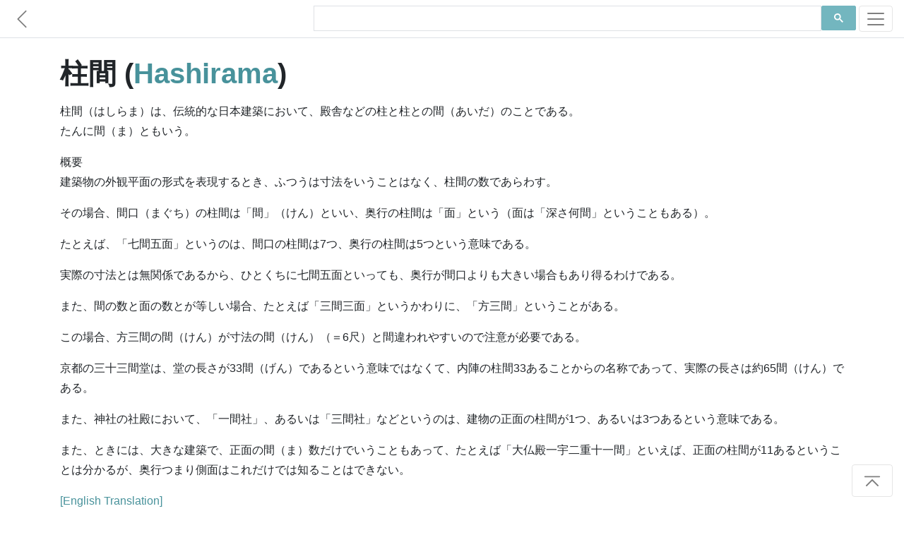

--- FILE ---
content_type: text/html; charset=utf-8
request_url: https://www.japanesewiki.com/jp/building/%E6%9F%B1%E9%96%93.html
body_size: 3251
content:
<html>
<head>
<title>柱間 - Japanese Wiki Corpus</title>
<meta name="keywords" content="柱間, Japanese Buildings">
<meta name="author" content="A. C. Yu">
<meta charset="UTF-8">
<meta name="viewport" content="width=device-width, initial-scale=1">
<meta http-equiv="Cache-control" content="no-cache">
<meta http-equiv="Expires" content="-1">
<link rel="shortcut icon" type="image/x-icon" href="../../assets/1.0/logo.ico" />
<link rel="stylesheet" href="https://maxcdn.bootstrapcdn.com/bootstrap/4.5.0/css/bootstrap.min.css" async>
<link href="../../assets/1.0/style.css" rel="stylesheet">

<!-- Facebook Meta Tags -->
<meta property="og:title" content="柱間 - Japanese Wiki Corpus" />
<meta property="og:url" content="https://www.japanesewiki.com/jp/building/柱間html" />

<!-- Twitter Meta Tags -->
<meta property="twitter:url" content="https://www.japanesewiki.com/jp/building/柱間html">
<meta name="twitter:card" content="summary">
<meta name="twitter:title" content="柱間 - Japanese Wiki Corpus">

<!-- Global site tag (gtag.js) - Google Analytics --> 
<script async src='https://www.googletagmanager.com/gtag/js?id=UA-157500608-2'></script> 
<script> 
 window.dataLayer = window.dataLayer || []; 
 function gtag(){dataLayer.push(arguments);} 
 gtag('js', new Date()); 
 gtag('config', 'UA-157500608-2'); 
</script>

<script defer src="https://ajax.googleapis.com/ajax/libs/jquery/3.5.1/jquery.min.js"></script>
<script defer src="https://maxcdn.bootstrapcdn.com/bootstrap/4.5.0/js/bootstrap.min.js"></script>

<!--
<script async src="https://pagead2.googlesyndication.com/pagead/js/adsbygoogle.js"></script>
<script>
  (adsbygoogle = window.adsbygoogle || []).push({
    google_ad_client: "ca-pub-6625151359627561",
    enable_page_level_ads: true,
    overlays: {bottom: true}
  });
</script>
-->
</head>
<body>

<div id="fb-root"></div>

<nav class="navbar navbar-light bg-white fixed-top bottom-border" style="padding: 5px 0px;">
	<a href='../../building.html' class="navbar-brand">
		<svg class="bi bi-chevron-left" width="1.5em" height="1.5em" viewBox="0 0 16 16" fill="currentColor" xmlns="http://www.w3.org/2000/svg">
		<path fill-rule="evenodd" d="M11.354 1.646a.5.5 0 0 1 0 .708L5.707 8l5.647 5.646a.5.5 0 0 1-.708.708l-6-6a.5.5 0 0 1 0-.708l6-6a.5.5 0 0 1 .708 0z"/>
		</svg>
	</a>
	<div class="searchbar navbar-nav ml-auto nav-search nav-search-page" style="min-height: 43px">
		<div class="gcse-searchbox-only" data-resultsUrl="../../search-results.html" data-newWindow="false"></div>
	</div>
	<button class="navbar-toggler" type="button" data-toggle="collapse" data-target="#navbarSupportedContent" aria-controls="navbarSupportedContent" aria-expanded="false" aria-label="Toggle navigation">
		<span class="navbar-toggler-icon"></span>
	</button>

	<div class="collapse navbar-collapse" id="navbarSupportedContent">
		<ul class="navbar-nav mr-auto">
			<li class="nav-item link-item">
				<strong><a class="nav-link" href="https://www.japanesewiki.com/">Home</a></strong>
			</li>
			<li class="nav-item link-item">
				<a class="nav-link" href="../../about.html">About</a>
			</li>
			
			<li class="nav-item dropdown">
				<a class="nav-link dropdown-toggle" href="#" id="navbarDropdown" role="button" data-toggle="dropdown" aria-haspopup="true" aria-expanded="false">
					People
				</a>
				<div class="dropdown-menu" aria-labelledby="navbarDropdown">
					<a class="nav-link" href="../../person.html">Historical Figures</a>
					<a class="nav-link" href="../../emperor.html">Emperors</a>
					<a class="nav-link" href="../../family.html">Clans</a>
				</div>
			</li>
			
			<li class="nav-item dropdown">
				<a class="nav-link dropdown-toggle" href="#" id="navbarDropdown" role="button" data-toggle="dropdown" aria-haspopup="true" aria-expanded="false">
					History
				</a>
				<div class="dropdown-menu" aria-labelledby="navbarDropdown">
					<a class="nav-link" href="../../history.html">History</a>
				</div>
			</li>
			
			<li class="nav-item dropdown">
				<a class="nav-link dropdown-toggle" href="#" id="navbarDropdown" role="button" data-toggle="dropdown" aria-haspopup="true" aria-expanded="false">
					Places
				</a>
				<div class="dropdown-menu" aria-labelledby="navbarDropdown">
					
					<a class="nav-link" href="../../building.html">Buildings</a>
					<a class="nav-link" href="../../geographical.html">Locations</a>
					<a class="nav-link" href="../../railway.html">Railways</a>
					<a class="nav-link" href="../../road.html">Roads</a>
					<a class="nav-link" href="../../shrines.html">Shrines</a>
					<a class="nav-link" href="../../school.html">Schools</a>
				</div>
			</li>
			
			<li class="nav-item dropdown">
				<a class="nav-link dropdown-toggle" href="#" id="navbarDropdown" role="button" data-toggle="dropdown" aria-haspopup="true" aria-expanded="false">
					Cultural
				</a>
				<div class="dropdown-menu" aria-labelledby="navbarDropdown">
					<a class="nav-link" href="../../Buddhism.html">Buddhism</a>
					<a class="nav-link" href="../../Shinto.html">Shinto</a>
					<a class="nav-link" href="../../literature.html">Literature</a>
					<a class="nav-link" href="../../title.html">Titles</a>
					<a class="nav-link" href="../../culture.html">Culture</a>
				</div>
			</li>
		</ul>
	</div>
</nav>

<main role="main" id="page-top">
<div class="container fb-quotable" id="main-text">
<h1>柱間 (<a href="../../building/Hashirama.html">Hashirama</a>)

<span class="social" id="social-header" style="text-align: left;margin-left: -7px;min-height: 30px;">
	<span class="fb-like" data-href="https://www.japanese-wiki-corpus.org/jp/building/柱間html" data-width="" data-layout="button_count" data-action="like" data-size="small" data-share="true"></span>
</span>
</h1>

<p></p>
<p>柱間（はしらま）は、伝統的な日本建築において、殿舎などの柱と柱との間（あいだ）のことである。<br/>
たんに間（ま）ともいう。<br/>
</p>
<p>概要<br/>
建築物の外観平面の形式を表現するとき、ふつうは寸法をいうことはなく、柱間の数であらわす。<br/>
</p>
<p>その場合、間口（まぐち）の柱間は「間」（けん）といい、奥行の柱間は「面」という（面は「深さ何間」ということもある）。<br/>
</p>
<p>たとえば、「七間五面」というのは、間口の柱間は7つ、奥行の柱間は5つという意味である。<br/>
</p>
<p>実際の寸法とは無関係であるから、ひとくちに七間五面といっても、奥行が間口よりも大きい場合もあり得るわけである。<br/>
</p>
<p>また、間の数と面の数とが等しい場合、たとえば「三間三面」というかわりに、「方三間」ということがある。<br/>
</p>
<p>この場合、方三間の間（けん）が寸法の間（けん）（＝6尺）と間違われやすいので注意が必要である。<br/>
</p>
<p>京都の三十三間堂は、堂の長さが33間（げん）であるという意味ではなくて、内陣の柱間33あることからの名称であって、実際の長さは約65間（けん）である。<br/>
</p>
<p>また、神社の社殿において、「一間社」、あるいは「三間社」などというのは、建物の正面の柱間が1つ、あるいは3つあるという意味である。<br/>
</p>
<p>また、ときには、大きな建築で、正面の間（ま）数だけでいうこともあって、たとえば「大仏殿一宇二重十一間」といえば、正面の柱間が11あるということは分かるが、奥行つまり側面はこれだけでは知ることはできない。<br/>
</p>


<p><a href="../../building/Hashirama.html">[English Translation]</a></p>

<div class="social" id="social-footer" style="text-align: right;">
	<div class="fb-like" style="margin-right: -10px;min-height: 30px;" data-href="https://www.japanese-wiki-corpus.org/jp/building/柱間html" data-width="" data-layout="button_count" data-action="like" data-size="small" data-share="true"></div>
</div>

<div class="fb-quote"></div>
</div>
</main>

<footer class="text-muted bg-light" style="padding-bottom: 5px;">
  <div class="container">
	<div class="searchbar"><div class="gcse-searchbox-only" data-resultsUrl="../../search-results.html" data-newWindow="false"></div></div>
	<p style="padding-top: 25px;">
	  <a rel="license" href="http://creativecommons.org/licenses/by-sa/3.0/"><img alt="Creative Commons License" style="border-width:0" src="https://licensebuttons.net/l/by-sa/3.0/88x31.png"></a> 
	  &#169; A. C. Yu &nbsp;&mdash;&nbsp; Generated from the <a href='https://alaginrc.nict.go.jp/WikiCorpus/index_E.html' target="_blank">Japanese-English Bilingual Corpus of Wikipedia's Kyoto Articles</a> which is translated by the National Institute of Information and Communications Technology (NICT) from Japanese sentences on Wikipedia, used under <a href="https://creativecommons.org/licenses/by-sa/3.0/">CC BY-SA</a>.
	</p>
	<p style="text-align: left;"><a href="https://github.com/japanese-wiki-corpus/japanese-wiki-corpus.github.io/issues">Report an issue</a></p>
  </div>
</footer>

<div class="right-corner"><a href="#page-top" class="page-scroll"><button type="button" class="btn btn-light">
	<svg class="bi bi-chevron-bar-up" width="2em" height="2em" viewBox="0 0 16 16" fill="currentColor" xmlns="http://www.w3.org/2000/svg">
	  <path fill-rule="evenodd" d="M3.646 11.854a.5.5 0 0 0 .708 0L8 8.207l3.646 3.647a.5.5 0 0 0 .708-.708l-4-4a.5.5 0 0 0-.708 0l-4 4a.5.5 0 0 0 0 .708zM2.4 5.2c0 .22.18.4.4.4h10.4a.4.4 0 0 0 0-.8H2.8a.4.4 0 0 0-.4.4z"/>
	</svg>
</button></a></div>

<script defer src="https://cdnjs.cloudflare.com/ajax/libs/jquery-easing/1.4.1/jquery.easing.min.js"></script>
<script defer src="../../assets/1.0/site.js"></script>
<script defer src="../../assets/1.0/site-pages.js"></script>
<script async src="https://cse.google.com/cse.js?cx=000697064956386539004:7tmutmwt6uy"></script>

</body>
</html>
